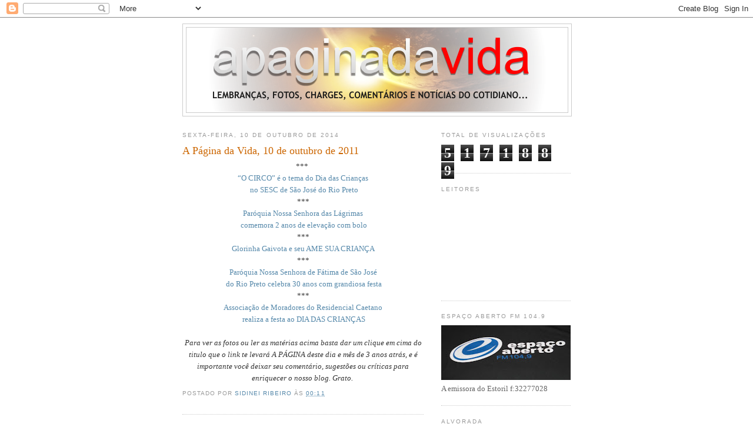

--- FILE ---
content_type: text/html; charset=UTF-8
request_url: https://apaginadavida.blogspot.com/b/stats?style=BLACK_TRANSPARENT&timeRange=ALL_TIME&token=APq4FmA2HlRTretszWklwZljxa5hKPGJmfyajn52rogf7edP9vKX7DHzcjTBwmz1d8MBJ5GQf9esD8ILoU8ArDCVj0nEeoYsFA
body_size: -17
content:
{"total":5171889,"sparklineOptions":{"backgroundColor":{"fillOpacity":0.1,"fill":"#000000"},"series":[{"areaOpacity":0.3,"color":"#202020"}]},"sparklineData":[[0,5],[1,2],[2,2],[3,4],[4,7],[5,8],[6,19],[7,23],[8,18],[9,16],[10,19],[11,16],[12,6],[13,12],[14,9],[15,100],[16,63],[17,25],[18,30],[19,22],[20,25],[21,22],[22,22],[23,16],[24,11],[25,9],[26,12],[27,15],[28,6],[29,10]],"nextTickMs":327272}

--- FILE ---
content_type: text/html; charset=utf-8
request_url: https://accounts.google.com/o/oauth2/postmessageRelay?parent=https%3A%2F%2Fapaginadavida.blogspot.com&jsh=m%3B%2F_%2Fscs%2Fabc-static%2F_%2Fjs%2Fk%3Dgapi.lb.en.2kN9-TZiXrM.O%2Fd%3D1%2Frs%3DAHpOoo_B4hu0FeWRuWHfxnZ3V0WubwN7Qw%2Fm%3D__features__
body_size: 162
content:
<!DOCTYPE html><html><head><title></title><meta http-equiv="content-type" content="text/html; charset=utf-8"><meta http-equiv="X-UA-Compatible" content="IE=edge"><meta name="viewport" content="width=device-width, initial-scale=1, minimum-scale=1, maximum-scale=1, user-scalable=0"><script src='https://ssl.gstatic.com/accounts/o/2580342461-postmessagerelay.js' nonce="zxVa1iZM3EU98UPyp2ooKQ"></script></head><body><script type="text/javascript" src="https://apis.google.com/js/rpc:shindig_random.js?onload=init" nonce="zxVa1iZM3EU98UPyp2ooKQ"></script></body></html>

--- FILE ---
content_type: text/html; charset=utf-8
request_url: https://www.google.com/recaptcha/api2/aframe
body_size: 265
content:
<!DOCTYPE HTML><html><head><meta http-equiv="content-type" content="text/html; charset=UTF-8"></head><body><script nonce="1ncl1ZLs_msO7hH0Z0kt6A">/** Anti-fraud and anti-abuse applications only. See google.com/recaptcha */ try{var clients={'sodar':'https://pagead2.googlesyndication.com/pagead/sodar?'};window.addEventListener("message",function(a){try{if(a.source===window.parent){var b=JSON.parse(a.data);var c=clients[b['id']];if(c){var d=document.createElement('img');d.src=c+b['params']+'&rc='+(localStorage.getItem("rc::a")?sessionStorage.getItem("rc::b"):"");window.document.body.appendChild(d);sessionStorage.setItem("rc::e",parseInt(sessionStorage.getItem("rc::e")||0)+1);localStorage.setItem("rc::h",'1769531523537');}}}catch(b){}});window.parent.postMessage("_grecaptcha_ready", "*");}catch(b){}</script></body></html>